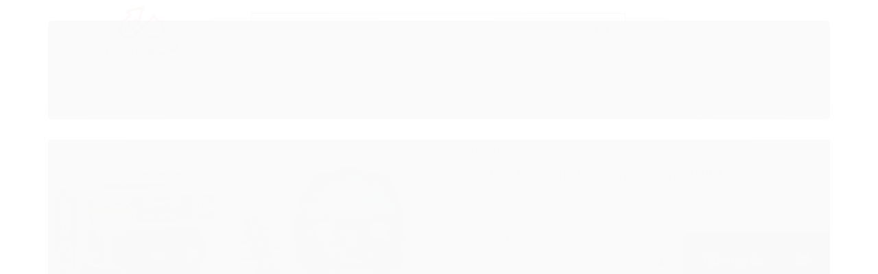

--- FILE ---
content_type: text/css
request_url: https://cdn.awsli.com.br/temasv2/959/__theme_custom.css?v=1584382437
body_size: 9060
content:
body,
p,
a,
span,
strong,
h1,
h2,
h3,
h4,
h5,
h6,
label,
input,
button {
    text-decoration: none!important;
}

/* cabecalho */

.conteudo-topo> .superior {
    position: absolute;
    left: -9999px;
}

.barra-inicial, #barraTopo {
    display: none!important;
}

#cabecalho .conteiner {
    padding: 0;
}

.conteudo-topo .inferior {
    padding: 19px 0;
}

/* Login / Suporte */

.atd-txt i,
.login-txt i,
.search-txt i {
    display: block;
    font-size: 30px;
    margin-bottom: 5px;
}
.atd-txt,
.login-txt,
.search-txt {
    text-transform: uppercase;
    color: #fff;
    display: block;
    text-align: center;
    font-size: 12px;
    cursor: pointer;
}

#cabecalho.logo-centro .search-top {
    width: 35%;
    float: left;
    position: relative;
}

.login-top,
.atd-top {
    position: relative;
    float: left;
    width: 9%;
    margin-left: 2%;
}

ul.drop-search:before {
    content: '';
    position: absolute;
    top: -25px;
    right: 0;
    width: 0;
    left: 0;
    padding-top: 14px;
    margin: auto;
    border-bottom: 11px solid #ffffff;
    border-left: 11px solid transparent;
    border-right: 11px solid transparent;
}

ul.drop-search {
    position: absolute;
    width: 300px;
    box-shadow: 0 15px 30px rgba(0,0,0,.25);
    right: -88px;
    top: 100px;
    opacity: 0;
    transition: all .2s;
    z-index: -1;
}

.search-top:hover ul.drop-search {
    opacity: 1;
    z-index: 1000;
    top: 71px;
}

ul.drop-login, ul.drop-atd, .login-top .dropdown-menu {
    position: absolute;
    left: 0;
    background: #fff;
    top: 71px;
    padding: 20px;
    text-align: center;
    margin: 0;
    transition: all .2s;
    box-shadow: 0 15px 30px rgba(0,0,0,.25);
    display: none;
}

.login-top:hover ul.drop-login, .atd-top:hover ul.drop-atd, .login-top:hover ul.dropdown-menu {
    display: block;
    border: 1px solid #d8d8d8;
}

.login-top ul.dropdown-menu {
    left: -61px;
    border-radius: 0;
    border: 0;
}

#cabecalho.logo-centro .login-top ul.dropdown-menu {
    left: -44px;
    border: 1px solid #d8d8d8;
}

ul.drop-login, ul.drop-atd {
    width: 300px;
    left: -130px;
}

.login-top .dropdown-menu a {
    font-size: 14px;
    line-height: 30px;
    text-transform: uppercase;
    font-weight: bold;
}

ul.drop-login:before, ul.drop-atd:before, .login-top .dropdown-menu:before {
    content: '';
    position: absolute;
    top: -25px;
    right: 0;
    width: 0;
    left: 0;
    padding-top: 14px;
    margin: auto;
    border-bottom: 11px solid #d8d8d8;
    border-left: 11px solid transparent;
    border-right: 11px solid transparent;
}

ul.drop-login, ul.drop-login a {
    transition: all .2s;
}

ul.drop-login a {
    font-size: 14px;
    text-transform: uppercase;
    color: #222;
    font-weight: 600;
    line-height: 40px;
    display: block;
}

ul.drop-login li:last-child a {
    color: #fff;
    line-height: 50px;
    font-weight: normal;
}

.drop-atd li>a {
    color: #222;
    font-size: 12px;
}

.drop-atd li.hidden-phone {
    font-size: 12px;
}

.drop-atd li {
    font-size: 16px;
    text-transform: uppercase;
    font-weight: bold;
    line-height: 30px;
    color: #222;
}
.drop-atd li:nth-child(2)>span:before {
    content: "Telefone";
    display: block;
    font-size: 12px;
    color: #909090;
    line-height: 12px;
    padding-top: 10px;
}

.drop-atd li.tel-whatsapp>span:before {
    content: "Whatsapp";
    display: block;
    font-size: 12px;
    color: #909090;
    line-height: 12px;
    padding-top: 10px;
}

.drop-atd li.acompanhe-pedido a {
    height: 50px;
    line-height: 50px;
    color: #fff;
    font-weight: normal;
    margin-top: 20px;
    font-size: 14px;
}

.drop-atd li.acompanhe-pedido i {
    margin-right: 10px;
}

/* Carrinho */

.carrinho>a i {
    background: none;
}

.carrinho {
    text-align: center;
    position: relative;
}

.carrinho>a span {
    text-transform: uppercase;
    color: #fff;
    display: block;
    font-size: 12px;
    cursor: pointer;
    padding: 0;
    width: 100%;
    line-height: 14px;
}

.carrinho>a i:before {
    margin-bottom: 5px;
}

.carrinho>a strong {
    background: #fff;
    color: #000;
    width: 20px;
    height: 15px;
    font-size: 12px;
    text-align: center;
    line-height: 15px;
    font-weight: bold;
    border-radius: 20px;
    left: 35px;
    position: absolute;
    top: -3px;
    border: 3px solid #000;
}

.carrinho {
    background: none;
    border: 0;
}

.conteudo-topo .inferior .span4.hidden-phone {
    width: 9%;
    text-align: center;
}

.carrinho>a i {
    background: none;
    width: auto;
    height: auto;
    line-height: 30px;
    font-size: 30px;
    width: 100%;
}

.carrinho.vazio>a span {
    float: none;
    display: block;
    margin-left: 55px;
    line-height: 14px;
    padding: 0;
    font-size: 12px;
    margin: 0;
    font-weight: normal;
}

/* carrinho interno */

#cabecalho .carrinho-interno {
    box-shadow: 0 15px 30px rgba(0, 0, 0,.3);
    border: 0;
    top: 71px;
}

.carrinho-interno>div .botao {
    float: none;
    display: block;
    text-align: center;
    background-image: none;
    font-size: 15px;
    font-weight: 600;
    border: 0;
    border-radius: 0;
    margin: 0;
    padding: 0;
    width: 100%;
    height: 50px;
    line-height: 50px;
    text-transform: uppercase;
    font-weight: normal;
    text-shadow: none;
}

.carrinho-interno .preco-produto .preco-promocional {
    font-weight: 600;
}

.carrinho-interno>div>span.carrinho-info {
    display: block;
    float: none;
    text-align: center;
    background: #e8e8e8;
    padding: 10px 0;
    text-transform: uppercase;
}

.carrinho-interno li {
    border: 0;
}

.carrinho-interno>div>span.carrinho-info i {
    font-style: normal;
}

.carrinho-interno .nome-produto {
    text-align: left;
}

.carrinho-interno>div>span>span {
    font-size: 13px;
}

.carrinho-interno .preco-produto {
    margin: 30px 0 0;
}

#cabecalho .carrinho-interno:before {
    content: '';
    position: absolute;
    top: -25px;
    right: 0;
    width: 0;
    left: 0;
    padding-top: 14px;
    margin: 0 30px 0 auto;
    border-bottom: 11px solid #d8d8d8;
    border-left: 11px solid transparent;
    border-right: 11px solid transparent;
}

/* Busca */

.conteudo-topo .inferior .span8.busca-mobile {
    width: 66%;
    margin-left: 0%;
}

.busca {
    background: none;
    border: 0;
    padding: 0;
}

.busca input {
    border: 0;
    border-radius: 0;
    height: 52px;
    padding: 0 0 0 20px;
    font-size: 12px;
    font-weight: normal;
    box-shadow: none;
    border: 1px solid #000;
}

.busca .botao-busca {
    background: none;
    border: 0;
    border-radius: 0;
    top: 0;
    right: 10px;
    color: #000;
    font-size: 26px;
    line-height: 52px;
    padding: 0 20px;
    height: auto;
}

.busca .botao-busca:hover {
    color: #000;
}

/* logo */

.logo a {
    height: 90px;
}

/* Cabeçalho Centralizado */

#cabecalho.logo-centro .login-top, #cabecalho.logo-centro .atd-top, #cabecalho.logo-centro .carrinho {
    position: relative;
    float: left;
    width: 30%;
    margin-left: 3.3%;
}

#cabecalho.logo-centro .carrinho>a i {
    float: none;
}

#cabecalho.logo-centro .carrinho>a strong {
    left: 50px;
}

#cabecalho.logo-centro ul.drop-login, #cabecalho.logo-centro ul.drop-atd {
    left: -115px;
    border: 1px solid #d8d8d8;
}

#cabecalho.logo-centro .carrinho-interno:before {
    margin: 0 40px 0 auto;
}

/* menu superior */

.menu.superior {
    margin: 0;
    background: none;
}

#menuCat {
    border-bottom: 1px solid #d8d8d8;
    background: #222;
}

#menuCat .conteiner {
    padding: 0;
}

.menu.superior .nivel-um>li .titulo {
    text-transform: uppercase;
    font-size: 14px;
    line-height: 59px;
    margin: 0;
    font-weight: bold;
    color: #fff;
}

.menu.superior > .nivel-um {
    text-align: center;
}

.menu.superior .nivel-dois {
    top: 59px;
    -webkit-column-count: 3;
    -moz-column-count: 3;
    column-count: 3;
    box-shadow: 0 24px 40px -20px rgba(0,0,0,.3);
    border: 1px solid #d8d8d8;
}

.menu.superior .nivel-dois li a {
    color: #000;
    font-weight: bold;
    font-size: 12px;
    text-transform: uppercase;
}

.menu.superior .nivel-dois li {
    text-align: left;
    border: 0;
}

.menu.superior .nivel-um>li {
    margin: 0;
    border: 0;
    background: none;
    float: none;
    display: inline-block;
    padding: 0 8px;
}

.menu.superior li.com-filho>a i {
    margin: 0;
    background: none;
    color: #fff;
    padding: 0;
    width: 10px;
    line-height: 13px;
}

/* Banners */

.banner.tarja {
    text-align: center;
    margin: 20px 0;
}

.secao-banners {
    margin-top: 30px;
}

.lateral-fulbanner {
    max-height: 100%;
}

.secao-banners .conteiner {
    padding: 0;
}

.flexslider {
    border: 0;
    border-radius: 0;
}

.row-fluid.banner.cheio .span3 {
    width: 27%;
    margin: 0 0 0 3%;
}

.row-fluid.banner.cheio .span9 {
    width: 70%;
}

.mini-banner .modulo.span6 {
    width: 31.623931623931625%;
}

.mini-banner {
    max-width: 1140px;
    margin: 30px auto;
}

#tarjaTexto .span6 span i {
    font-size: 18px;
    margin-right: 5px;
}

#tarjaTexto .span6 span {
    font-size: 14px;
    line-height: 30px;
}

#tarjaTexto .span6 span.text-tarja {
    color: #222;
}

#tarjaTexto .span6 {
    padding: 10px 0;
}

#tarjaTexto .row-fluid {
    max-width: 1140px;
    margin: 0 auto;
}

#tarjaTexto {
    text-align: center;
    border: 1px solid #d8d8d8;
    margin-top: 30px;
}

#tarjaTexto .span6:first-child {
    border-right: 1px solid #d8d8d8;
}

#tarjaTexto .span6 {
    padding: 10px 0;
    margin: 0;
    width: 50%;
}

/* Listagem por Categoria */

.buy-cat .nav-item.active .nav-link {
    background: #222;
    border: 1px solid #222;
    border-bottom: 0;
}

.buy-cat .nav-item .nav-link {
    padding: 20px;
    border: 1px solid #d8d8d8;
    border-radius: 0;
    margin: 0;
    border-bottom: 0;
}

.buy-cat .nav-tabs {
    margin: 0;
    border: 0;
}

.buy-cat .nav-item {
    width: 25%;
    margin: 0;
}

.buy-cat .nav-link>strong {
    text-transform: uppercase;
    font-size: 16px;
    display: block;
    line-height: 16px;
}

.buy-cat .nav-item .nav-link>span, .buy-cat .nav-item .nav-link>strong {
    color: #222;
}

.buy-cat .nav-item.active .nav-link>span, .buy-cat .nav-item.active .nav-link>strong {
    color: #fff;
}

.buy-cat .nav-link>span {
    display: block;
    font-size: 13px;
    text-transform: uppercase;
    line-height: 13px;
}

.buy-cat .tab-pane.active {
    background: #222;
}

.buy-cat .tab-content .tab-pane .conteiner {
    padding: 40px;
}

.buy-cat .listagem .listagem-linha {
    padding: 0;
}

/* Listagem */

.pagina-inicial #corpo {
    margin-top: 20px;
}

.listagem .span3 .imagem-produto, .listagem .produtos-carrossel[data-produtos-linha="4"] .imagem-produto {
    height: 300px;
}

.bandeiras-produto .bandeira-promocao {
    font-size: 16px;
    border: 0;
    box-shadow: none;
    border-radius: 10px;
    line-height: 16px;
}

.bandeiras-produto .bandeira-promocao:before {
    content: "-";
}

.bandeiras-produto .bandeira-promocao:after {
    content: "%";
    font-size: 10px;
    position: relative;
}

.bandeiras-produto .adicionado-carrinho {
    border: 0;
    border-radius: 20px;
    box-shadow: none;
}

.listagem-item .acoes-produto .botao {
    background-image: none;
    text-transform: uppercase;
    text-shadow: none;
    border-radius: 0;
    border: 0;
    padding: 15px 30px;
}
.listagem-item .acoes-produto {
    border: 0;
    background: none;
    padding: 0;
}

.listagem .listagem-item {
    background: #fff;
    margin: 0;
    padding: 0px 20px 20px;
}

.listagem .listagem-linha li {
    border: 0;
}

.listagem .listagem-linha>ul {
    margin-left: 0;
}

.listagem .span3 .listagem-item .nome-produto, .listagem .produtos-carrossel[data-produtos-linha="4"] .listagem-item .nome-produto {
    max-height: 35px;
    min-height: 35px;
    overflow: hidden;
    font-size: 14px;
    text-transform: uppercase;
}

.listagem .preco-produto s.preco-venda {
    display: block;
    color: #999;
    font-size: 14px;
    line-height: 17px;
    margin: 0;
}

.listagem .preco-a-partir span {
    display: block;
    line-height: 17px;
    text-transform: uppercase;
    font-size: 13px;
    color: #999;
}

.listagem .preco-produto strong.titulo {
    font-size: 20px;
    font-weight: bold;
}

.listagem .preco-parcela, .listagem .preco-parcela strong, .listagem.aproveite-tambem .preco-parcela {
    color: #000;
    font-weight: normal;
    font-size: 14px;
}

.listagem .titulo-categoria strong{
    background: #fff;
    position: relative;
    top: -23px;
    padding: 0 30px;
    color: #222;
    text-transform: uppercase;
}

.listagem .titulo-categoria {
    text-align: center;
    display: block;
    margin-top: 50px!important;
    border-top: 1px solid;
}

.listagem .titulo-categoria:hover {
    background: none;
    padding-left: 0px;
}

/* Newsletter Vitrine */

.banner .newsletter {
    padding: 20px;
    box-sizing: border-box;
    background: #fff;
    border: 1px solid #d8d8d8;
}

.banner.vitrine {
    margin-top: 20px;
}

.banner .newsletter .titulo {
    font-weight: bold;
    font-size: 20px;
    text-transform: uppercase;
}

.banner .newsletter .titulo i {
    color: #000;
}

.banner .newsletter .texto-newsletter {
    text-transform: uppercase;
    color: #000;
}

.banner .newsletter input[type="text"] {
    padding: 0 0 0 20px;
    height: 48px;
    border: 1px solid #d8d8d8;
    border-radius: 0;
}

.banner .newsletter .botao {
    padding: 0;
    height: 50px;
    width: 50px;
    border: 0;
    background-image: none;
    border-radius: 0;
    font-size: 20px;
}

.banner .newsletter .newsletter-confirmacao i {
    display: block;
    float: none;
}

.banner .newsletter .newsletter-confirmacao span {
    text-transform: uppercase;
    text-align: center;
    margin: 0;
    color: #fff;
}

/* Instagram */

#instagram, #instagram ul {
    margin: 0;
}

#name-instagram .append-user>a {
    text-transform: uppercase;
    text-align: center;
    display: block;
    margin-bottom: 30px;
    font-size: 18px;
    font-weight: bold;
}

#name-instagram .append-user>span {
    display: block;
    text-align: center;
    font-size: 40px;
    text-transform: uppercase;
    font-weight: bold;
    color: #222;
    margin-top: 40px;
}

#instagram {
    margin-bottom: 40px;
}

/* Barra Newsletter */

#barraNewsletter .componente .titulo {
    display: block;
    text-transform: uppercase;
    font-size: 40px;
    font-weight: bold;
    color: #222;
    text-align: center;
    margin: 0;
    line-height: 40px;
    position: relative;
}

#barraNewsletter .componente .titulo i {
    display: none;
    float: none;
    font-size: 70px;
    position: absolute;
    left: 0;
    right: 0;
    opacity: .1;
    top: -25px;
}

#barraNewsletter.posicao-rodape {
    box-shadow: none;
    border-top: 1px solid #d8d8d8;
}

.pagina-inicial #barraNewsletter.posicao-rodape {
    border-top: 0;
    border-bottom: 1px solid #d8d8d8;
}

#barraNewsletter .componente .texto-newsletter {
    display: block;
    text-transform: uppercase;
    font-size: 12px;
    font-weight: bold;
    line-height: 15px;
}

#barraNewsletter .componente div.newsletter-cadastro {
    display: block;
    float: none;
    text-align: center;
    margin: 25px 0 30px;
}

#barraNewsletter .componente input[type="text"] {
    width: 40%;
    margin: 0;
    border: 1px solid #d8d8d8;
    border-radius: 0;
    box-shadow: none;
    padding: 0 0 0 20px;
    height: 50px;
}

#barraNewsletter .componente .newsletter-assinar:before {
    content: "ASSINAR NEWSLETTER";
    display: inline-block;
    font-size: 12px;
    font-weight: 600;
    font-family: helvetica;
}

#barraNewsletter .componente .newsletter-assinar:after {
    content: "\f105";
    display: inline-block;
    font-family: "Fontawesome";
    font-size: 15px;
    margin-left: 30px;
}

#barraNewsletter .componente .botao {
    border: 0;
    background-image: none;
    border-radius: 0;
    padding: 0 20px;
    height: 52px;
}

.pagina-inicial #barraNewsletter.posicao-rodape .componente .interno {
    padding: 20px 0 20px;
}

#barraNewsletter.posicao-rodape .componente .interno {
    padding: 40px 0 20px;
}

/* Marcas */

#marcas {
    margin-bottom: 40px;
}

#marcas .titulo-categoria strong {
    background: #fff;
    position: relative;
    top: -23px;
    padding: 0 30px;
    color: #222;
    text-transform: uppercase;
    font-size: 16px;
}

#marcas .titulo-categoria {
    text-align: center;
    display: block;
    margin-top: 50px;
    padding: 10px 0;
    border-top: 1px solid;
}

/* Voltar ao topo */

.back-top {
    width: 106px;
    border: 1px solid;
    position: fixed;
    right: 20px;
    bottom: 200px;
    text-align: center;
    height: 50px;
    background: #fff;
    transition: all .2s;
    opacity: 0;
    z-index: -1;
}

.back-top span {
    float: right;
    padding: 12px 15px 0 0;
    text-align: left;
    text-transform: uppercase;
    color: #222;
    font-weight: 600;
    font-size: 12px;
}

.back-top.show {
    opacity: 1;
    z-index: 10000;
}

.back-top i {
    float: left;
    padding: 0 0 0 16px;
    line-height: 49px;
    font-size: 16px;
}

/* Sobre Loja */

#sobreLoja {
    background: #000;
    padding: 40px 0;
}

#sobreLoja p {
    font-size: 13px;
    color: #fff;
    margin: 0;
    display: table-cell;
    vertical-align: middle;
}

.caixa-facebook {
    max-height: 130px;
    overflow: hidden;
}

.sobreLogo .logo a {
    height: 130px;
}

.sobreLoja.span6 {
    display: table;
    min-height: 130px;
}

.sobreFb {
    text-align: right;
}

/* Rodapé */

#rodape .redes-sociais, #rodape .sobre-loja-rodape, #rodape .links-rodape-categorias, .links-rodape-paginas> .titulo {
    display: none!important;
}

#rodape .institucional>.conteiner>.row-fluid>.span9 {
    width: 100%;
}

.links-rodape-paginas>ul>li:hover a {
    color: #999;
}

.links-rodape ul li {
    list-style: none;
}

.links-rodape-paginas>ul>li a {
    color: #222;
    font-size: 14px;
    text-transform: uppercase;
    line-height: 40px;
    font-weight: 600;
}

#rodape .institucional {
    background: #fff;
    text-align: center;
    min-height: auto;
    padding: 0;
}

.span4.links-rodape-paginas {
    width: 100%;
    margin: 0;
}

.links-rodape-paginas>ul>li {
    display: inline-block;
    padding: 0 10px;
    text-transform: uppercase;
}

#rodape .institucional>.conteiner>.row-fluid>.span3 {
    display: none;
}

#rodape .pagamento-selos {
    background: #f1f1f1;
    padding: 20px 0;
}

#rodape .titulo {
    text-transform: uppercase;
    border: 0;
    margin: 0;
}

#rodape .institucional>.conteiner {
    padding: 25px 10px;
}

#rodape .pagamento-selos .row-fluid>.span4 li {
    float: none;
    display: inline-block;
}

#rodape .pagamento-selos .row-fluid>.span4 {
    width: 48%;
    text-align: center;
}

#rodape .gateways-rodape {
    background: none;
    border: 0;
}

/* Assinatura */

.assinatura-rodape .design-monteiro {
    display: inline-block;
    line-height: 24px;
}

.assinatura-rodape .design-monteiro::before {
    content: "Desenvolvimento";
    display: block;
    color: #999;
}

.assinatura-rodape a:last-child::before {
    content: "Plataforma";
    display: block;
    margin-left: 19px;
    color: #999;
}

.assinatura-rodape {
    float: right;
    width: 25%;
}

.assinatura.span12 {
    float: left;
    width: 70%;
    padding: 14px 0;
    line-height: 30px;
}

.assinatura .lista-redes {
    float: left;
    margin-right: 20px;
}

.lista-redes li {
    border: 1px solid #d8d8d8;
    margin-right: 5px;
}

.lista-redes i {
    background: none!important;
    color: #000;
}

/* Página Produto */

.info-principal-produto .breadcrumbs {
    text-align: left;
}

.abas-custom .tab-content {
    box-shadow: none;
    border: 1px solid #d8d8d8;
}

.produto .acoes-flutuante {
    display: none!important;
}

div#blank-product-position1+.abas-custom:before {
    content: "Descrição";
    font-size: 16px;
    padding: 0 30px;
    box-sizing: border-box;
    width: 240px;
    text-align: center;
    display: block;
    line-height: 50px;
    margin: 0;
    background: #f1f1f1;
    border: 1px solid #d8d8d8;
    border-bottom: 0;
    font-weight: bold;
    color: #000;
}

.produto .nome-produto {
    font-size: 24px;
    color: #222222;
    letter-spacing: 0;
}

.produto .codigo-produto {
    border: 0;
}

.produto .codigo-produto>span:first-child> span:before {
    content: "Cód. ";
}

.produto .codigo-produto>span:first-child> b {
    font-size: 0;
}

.produto .codigo-produto>span+span a {
    font-weight: bold;
}

.produto .codigo-produto>span {
    margin: 0 0 0 30px;
    font-size: 14px;
    color: #999;
}
.produto .codigo-produto>span+span {
    float: left;
    margin: 0;
    color: #999;
}

.info-principal-produto .breadcrumbs ul li .fa {
    display: none;
}

.info-principal-produto .breadcrumbs ul li:after {
    content: "\f0da";
    margin: 0 5px 0 2px;
    font-family: "fontawesome";
    color: #000;
}

.info-principal-produto .breadcrumbs ul li * {
    font-size: 14px;
    color: #000;
}

.atributo-comum>span {
    font-size: 14px;
}

.atributos ul li.active a span:after {
    content: "\f00c";
    font-family: "Fontawesome";
}

.atributos ul li a, .atributos ul li a:hover, .atributos ul li.active a {
    border: 1px solid #d8d8d8!important;
    box-shadow: none;
}

.atributo-comum a span {
    padding: 5px 20px;
    color: #999;
}

.produto .acoes-produto .comprar .qtde-adicionar-carrinho {
    float: left;
    width: 60px!important;
    position: relative;
}

.produto .acoes-produto .comprar .qtde-adicionar-carrinho .qtde-carrinho-title {
    left: 0;
    text-align: center;
    right: 0;
    text-transform: uppercase;
    font-weight: bold;
}

.produto .acoes-produto .comprar .qtde-adicionar-carrinho .qtde-carrinho {
    width: 60px;
    border-radius: 0;
    height: 80px;
    font-size: 25px;
    text-align: right;
    padding: 0 7px;
    box-sizing: border-box;
    font-weight: bold;
}

.produto .principal .acoes-produto .botao-comprar i {
    float: right;
    line-height: 80px;
    margin-left: 40px;
    margin-right: 0;
}

.produto .principal .acoes-produto .botao-comprar {
    padding: 0 30px;
    border-radius: 0;
    border: 0;
    height: 80px;
    line-height: 80px;
    background-image: none;
    font-weight: bold;
    text-shadow: none;
}

.produto .acoes-produto .preco-produto .titulo {
    font-size: 30px;
    display: block;
}

.produto .acoes-produto .preco-parcela, .produto .acoes-produto .preco-parcela strong, .produto .acoes-produto .desconto-a-vista, .produto .acoes-produto .desconto-a-vista strong {
    font-weight: normal;
    font-size: 15px;
    color: #222;
}

.produto .acoes-produto .preco-produto .preco-venda {
    font-size: 15px;
    font-weight: normal;
    color: #999;
}

#btn-forma-pagamento:before {
    content: "\f09d";
    font-family: "Fontawesome";
    margin-right: 10px;
}

#btn-forma-pagamento {
    margin: 0;
    display: inline-block;
    float: none;
    background: #f1f1f1;
    border: 1px solid #d8d8d8;
    height: 50px;
    line-height: 50px;
    text-align: center;
    font-weight: bold;
    font-size: 15px;
    color: #000;
    padding: 0 20px;
    width: 48%;
    cursor: pointer;
}

.produto .principal .lista-favoritos {
    margin: 0;
    display: inline-block;
    float: none;
    width: 48%;
    height: 50px;
    padding: 0 20px;
    box-sizing: border-box;
    margin-left: 4%;
    top: 0;
    line-height: 50px;
    border: 1px solid #d8d8d8;
    background: #f1f1f1;
    color: #000;
    font-weight: bold;
    font-size: 15px;
    text-align: center;
    cursor: pointer;
}

.cep label {
    float: none;
    font-size: 15px;
    color: #000;
}

.cep .input-append.input-prepend input {
    border-radius: 0;
    height: 50px;
    padding: 0 0 0 20px;
    width: 70%;
    box-shadow: none;
}

.cep .input-prepend.input-append .btn:last-child {
    border-radius: 0;
    border: 0;
    height: 52px;
    background: #000;
    color: #fff;
    text-shadow: none;
    font-weight: bold;
    padding: 0 25px;
}

.produto .principal .lista-favoritos i:before {
    content: "\f004";
}

.produto .principal .lista-favoritos i {
    color: #000;
    margin-right: 10px;
}

.produto .principal .cep {
    display: block;
    float: none;
    margin-top: 30px;
}

.produto {
    padding-top: 50px;
}

#carouselImagem .elastislide-carousel ul li.active a {
    opacity: 1;
}

#carouselImagem .elastislide-carousel ul li a {
    opacity: .5;
}
#carouselImagem .elastislide-carousel ul li.active a, #carouselImagem .elastislide-carousel ul li a {
    border: 0;
    box-shadow: none;
}

.produto-video p {
    display: none;
}

.produto-video>div {
    width: 0;
}

.produto-video {
    margin: 0;
    border: 0;
    text-align: center;
}

.produto-video i {
    display: inline-block;
    font-size: 17px;
    margin-right: 10px;
}

.produto-video span {
    font-size: 15px;
    display: inline-block;
    font-weight: bold;
}

.produto-video span:after {
    content: " do produto";
}

.produto-compartilhar {
    display: none;
}

/* Página Categoria */

.breadcrumbs {
    text-align: center;
    border: 0;
    margin: 0;
    margin-top: 20px;
}

.breadcrumbs h1 {
    font-size: 24px;
    margin: 10px 0 0 0;
    line-height: 24px;
    display: block;
}

.breadcrumbs ul li {
    float: none;
    border: 0;
    display: inline-block;
}

.breadcrumbs ul li * {
    font-size: 14px;
    font-weight: bold;
    color: #000;
}

.breadcrumbs ul li:first-child i, .breadcrumbs ul li:last-child::after {
    display: none;
}

.breadcrumbs ul li:after {
    content: "\f0da";
    font-family: "Fontawesome";
}

.ordenar-listagem label {
    border-radius: 0;
    height: 40px;
    padding: 0 0 0 20px;
    box-sizing: border-box;
    font-weight: bold;
    line-height: 40px;
    font-size: 14px;
    width: 180px;
}

.menu.lateral .nivel-um>li i {
    background: none;
    color: #222;
    margin: 0;
    line-height: 50px;
}

.menu.lateral .nivel-um>li {
    border: 0;
}
.menu.lateral .nivel-um>li>a {
    box-shadow: none;
    background: #f1f1f1;
    line-height: 30px;
    padding: 0 20px;
    box-sizing: border-box;
    text-transform: uppercase;
}

.ordenar-listagem.topo, .ordenar-listagem.rodape {
    border: 0;
}

.menu.lateral.outras .nivel-um>li>a {
    margin-bottom: 10px;
}

#botaoOrdenar {
    background: #222;
    border-radius: 0;
    box-shadow: none;
    color: #fff;
    text-shadow: none;
    height: 40px;
    padding: 0 20px;
    font-size: 18px;
}

.menu.lateral .nivel-dois li a {
    font-weight: bold;
    line-height: 30px;
}

.menu.lateral .nivel-dois li {
    border: 0;
}

.menu.lateral .nivel-dois {
    box-shadow: none;
}

.filtro {
    box-shadow: none;
    outline: 0;
    border: 1px solid #d8d8d8;
}

.coluna .newsletter.componente {
    border: 0;
}

.coluna .newsletter.componente .interno {
    background: #222;
}

.coluna .newsletter.componente .titulo {
    color: #fff;
    text-transform: uppercase;
    font-weight: normal;
    font-size: 15px;
}

.coluna .newsletter.componente .texto-newsletter.newsletter-cadastro {
    color: #fff;
    font-size: 14px;
}

.coluna .newsletter .botao {
    background-image: none;
    border: 0;
    padding: 0 20px;
    height: 50px;
    border-radius: 0;
    font-size: 18px;
}

.coluna .newsletter input[type="text"] {
    border: 0;
    height: 50px;
    padding: 0 0 0 20px;
    border-radius: 0;
}

/* Modal Newsletter */

.modal-modalNewsletter, .modal-modalNewsletter .fancybox-skin, .modal-modalNewsletter .fancybox-inner {
    width: 500px!important;
    height: 400px!important;
    padding: 0!important;
    border-radius: 0;
    text-align: center;
}

#modalNewsletter .componente .interno {
    padding: 50px;
    box-sizing: border-box;
    height: 400px;
}

#modalNewsletter .componente .titulo {
    font-size: 40px;
    text-transform: uppercase;
    margin: 0;
    font-weight: bold;
    color: #000;
}

#modalNewsletter .componente .titulo i {
    float: none;
    display: block;
    font-size: 60px;
    color: #999;
}

#modalNewsletter .componente .texto-newsletter {
    font-size: 15px;
    text-transform: uppercase;
}

#modalNewsletter .newsletter-cadastro input {
    display: block;
    margin: 0 auto;
    text-align: center;
    width: 100%;
    box-sizing: border-box;
    height: 50px;
    border-radius: 0;
    border: 1px solid #d8d8d8;
    box-shadow: none;
}

#modalNewsletter .newsletter .botao {
    padding: 0 20px;
    height: 50px;
    border: 0;
    background-image: none;
    line-height: 30px;
    display: block;
    float: none;
    position: relative;
    margin: 20px auto 0;
}

#modalNewsletter .newsletter .botao:before {
    content: "Assinar Newsletter";
    font-family: "Arial";
    text-transform: uppercase;
    font-size: 12px;
    font-weight: bold;
}

#modalNewsletter .newsletter .botao:after {
    content: "\f105";
    font-size: 15px;
    margin-left: 20px;
}

.modal-modalNewsletter a.fancybox-item.fancybox-close {
    background: none;
    top: 10px;
    right: 10px;
}

.modal-modalNewsletter a.fancybox-item.fancybox-close:before {
    content: "\f00d";
    font-family: "Fontawesome";
    color: #999;
    font-size: 30px;
}

/* Modal Fale Conosco */

#modalContato {
    border-radius: 0;
}

#modalContato th, #modalContato tr, #modalContato td {
    border: 0;
}

#modalContato .modal-header .titulo {
    display: block;
    color: #000;
    font-size: 24px;
    line-height: 40px;
}

#modalContato .modal-header {
    border: 0;
    font-size: 14px;
    font-weight: normal;
    padding: 30px 50px 10px;
}

#modalContato .modal-body {
    border: 0;
}

#modalContato .modal-header .close {
    top: 10px;
    position: relative;
    font-size: 30px;
    color: #999;
    opacity: 1;
}

#modalContato .modal-body {
    padding: 20px 50px 40px;
}

#modalContato .form-horizontal .controls input {
    width: 95%;
    padding: 0 0 0 10px;
    height: 40px;
    line-height: 40px;
    box-sizing: border-box;
    border-radius: 0;
}

#modalContato .form-horizontal .control-label {
    line-height: 40px;
    margin: 0;
    padding: 0;
    text-align: left;
    width: 70px;
}

#modalContato .form-horizontal .controls {
    margin-left: 0;
    display: block;
}

#modalContato .form-horizontal .control-label {
    line-height: 25px;
    margin: 0;
    padding: 0;
    text-align: left;
    width: 100%;
    float: none;
    font-size: 14px;
    font-weight: normal;
    color: #000;
}

#modalContato textarea {
    width: 91%;
    border-radius: 0;
}

#modalContato .g-recaptcha {
    margin-left: 0;
}

#modalContato .control-group .botao.principal.pull-right+.botao {
    background: #999;
    color: #fff;
    font-size: 15px;
    border: 0;
    border-radius: 0;
    height: 40px;
    padding: 0 20px;
    line-height: 40px;
    float: none;
}

#modalContato .control-group .botao.principal.pull-right:after {
    content: "\f003";
    font-family: "Fontawesome";
    margin-left: 20px;
    font-weight: normal;
}

#modalContato .control-group .botao.principal.pull-right {
    background-image: none;
    border: 0;
    height: 40px;
    padding: 0 20px;
    text-shadow: none;
    font-size: 15px;
    float: none;
    margin: 0 10px 0 0;
}

/* Página Login */

.pagina-login .cadastro .caixa-sombreada {
    padding: 40px 70px;
    box-shadow: none;
    border: 1px solid #d8d8d8;
}

.cadastro-logar .form-horizontal .controls input {
    width: 100%;
    padding: 0;
    border-radius: 0;
    height: 40px;
    box-shadow: none;
}

.cadastro-logar .form-horizontal .control-label {
    display: none;
}

.cadastro-logar .form-horizontal .controls {
    margin-left: 0;
    box-sizing: border-box;
}

.cadastro-logar .form-horizontal .controls input, .cadastro-logar input#id_email {
    width: 100%;
    padding: 0 0 0 20px;
    border-radius: 0;
    height: 40px;
    box-shadow: none;
    box-sizing: border-box;
}

.cadastro legend i {
    display: none;
}

.cadastro legend {
    border: 0;
    padding: 0;
}

.pagina-login .cadastro label {
    display: none;
}

.cadastro-logar button.botao:after {
    content: "\f105";
    float: none;
    font-family: "Fontawesome";
    line-height: 30px;
    position: absolute;
    right: 20px;
    top: 5px;
}

.cadastro-logar button.botao {
    display: block;
    width: 100%;
    padding: 0 20px;
    height: 40px;
    margin: 10px 0 0;
    border-radius: 0;
    border: 0;
    background-image: none;
    text-align: left;
    box-sizing: border-box;
    position: relative;
    text-shadow: none;
}

.cabecalho-interno .titulo small {
    display: block;
    font-size: 15px;
}

.cabecalho-interno {
    text-align: center;
    margin-bottom: 30px;
}

.pagina-login .recuperar-senha {
    margin-left: 0;
    color: #999;
    font-size: 15px;
    margin-top: 30px;
    display: block;
}

/* página carrinho */

.pagina-carrinho #sobreLoja {
    display: none;
}

.pagina-carrinho th, .pagina-carrinho tr, .pagina-carrinho td {
    border: 0;
    background: #fff;
}

.pagina-carrinho .tabela-carrinho.table-body {
    border-bottom: 2px solid #e8e8e8;
    border-top: 2px solid #e8e8e8;
}

.pagina-carrinho .quantidade input {
    border: 0;
    box-shadow: none;
}

.pagina-carrinho .quantidade {
    border: 2px solid #e8e8e8;
    padding: 4px 10px;
}

.pagina-carrinho .tabela-carrinho thead h6 {
    font-size: 13px;
}

.pagina-carrinho .acao-editar .botao:not(.grande) {
    background-image: none;
    background: #e8e8e8;
    border: 0;
    border-radius: 0;
    padding: 0 60px;
    height: 50px;
    line-height: 50px;
    font-weight: 600;
    color: #777;
    font-size: 16px;
}

.pagina-carrinho .acao-editar .botao.grande {
    background-image: none;
    border: 0;
    border-radius: 0;
    padding: 0 70px;
    height: 50px;
    line-height: 50px;
    font-size: 16px;
    font-weight: 600;
    text-shadow: none;
}

.finalizar-compra .caixa-sombreada {
    padding: 0;
    box-shadow: none;
    border: 2px solid #e8e8e8;
    padding: 20px;
    margin-bottom: 20px;
}

.pagina-carrinho input#calcularFrete {
    border: 2px solid #e8e8e8;
    border-radius: 0;
    padding: 0;
    height: 46px;
    box-shadow: none;
    border-right: 0;
}

.pagina-carrinho #formCalcularFrete button.btn i {
    display: none;
}

.pagina-carrinho #formCalcularFrete button.btn {
    background-image: none;
    border: 0;
    border-radius: 0;
    padding: 0 20px;
    font-weight: 600;
    height: 50px;
    font-size: 16px;
    background: #e8e8e8;
    box-shadow: none;
}

.pagina-carrinho .tabela-carrinho tbody tr, .pagina-carrinho .tabela-carrinho tr.bg-dark {
    border-top: 1px solid #e8e8e8;
}

.pagina-carrinho #formCalcularFrete .control-label b {
    font-size: 16px;
    font-weight: normal;
    line-height: 40px;
    padding: 0;
}

.caixa-sombreada {
    box-shadow: none;
    border: 2px solid #e8e8e8;
}

.pagina-pagina h1.titulo {
    text-align: center;
}

/* carinho checkout */

.carrinho-checkout .caixa-info {
    border: 0;
    box-shadow: none;
    border-radius: 0;
}

.carrinho-checkout .formas .accordion-group {
    border: 0;
    border-radius: 0;
}

.carrinho-checkout div#menu-categoria {
    display: none;
}

.carrinho-checkout .span9.hidden-phone.hidden-tablet {
    float: right;
}

.carrinho-checkout .atendimento {
    margin: 4px 0 0;
    border: 0;
}

.carrinho-checkout .atendimento .icone-box {
border: 0;
}

.carrinho-checkout .atendimento a, .carrinho-checkout .atendimento strong, .carrinho-checkout .atendimento span, .carrinho-checkout .atendimento i {
    color: #fff;
}

.carrinho-checkout .conteiner-principal #corpo .conteiner {
    box-shadow: none;
}

.carrinho-checkout .identificacao .control-group .submit-email.botao.principal {
    background-image: none;
    border: 0;
    padding: 0 10px;
    height: 50px;
    border-radius: 0;
    line-height: 50px;
    font-weight: 600;
    text-shadow: none;
}

.carrinho-checkout .identificacao .control-group input {
    box-shadow: none;
    border: 2px solid #e8e8e8;
    border-radius: 0;
    height: 46px;
    padding: 0 0 0 20px;
}

.carrinho-checkout input {
    border-radius: 0;
    box-shadow: none;
    border: 2px solid #e8e8e8;
    padding: 0 10px;
    height: 36px;
    line-height: 40px;
}

.carrinho-checkout .campos-pedido legend i {
    display: none;
}

.carrinho-checkout .campos-pedido legend {
    font-weight: 600;
    font-size: 16px;
}

.carrinho-checkout #sobreLoja {
    display: none;
}

.carrinho-checkout .atendimento {
    padding: 15px 20px;
    margin: 0;
}

.carrinho-checkout #exibirFormasPagamento .btn {
    background-image: none;
    background: #e8e8e8;
    box-shadow: none;
    border: 0;
    border-radius: 0;
    font-size: 13px;
    text-shadow: none;
    font-weight: 600;
}

.pagina-cadastro .cadastro legend {
    font-size: 16px;
    font-weight: 600;
}

.pagina-cadastro .cadastro legend i {
    display: none;
}

.pagina-cadastro .dados-pessoais input {
    border-radius: 0;
    padding: 0 0 0 10px;
    height: 36px;
    border: 2px solid #e8e8e8;
    box-shadow: none;
}

.pagina-cadastro .dados-acesso input {
    border-radius: 0;
    padding: 0 0 0 10px;
    height: 40px;
    border: 2px solid #e8e8e8;
    box-shadow: none;
}

.pagina-cadastro .cadastro select {
    border-radius: 0!important;
    border: 2px solid #e8e8e8;
    height: 40px;
}

.pagina-cadastro .offset9 {
    width: 100%;
    margin: auto;
    float: right;
}

.pagina-cadastro .acao-editar .botao {
    background-image: none;
    border: 0;
    padding: 0 50px;
    height: 50px;
    border-radius: 0;
    line-height: 50px;
    text-shadow: none;
    font-size: 16px;
    font-weight: 600;
}

/* pagina conta */

.pagina-conta .abas-conteudo, .pagina-pedido-listar .abas-conteudo, .pagina-favorito-listar .abas-conteudo {
    box-shadow: none;
    border: 2px solid #e8e8e8;
}

.pagina-conta .abas-conta li a i, .pagina-pedido-listar .abas-conta li a i, .pagina-favorito-listar .abas-conta li a i {
    display: none;
}

.pagina-conta .abas-conta li a, .pagina-favorito-listar .abas-conta li a, .pagina-pedido-listar .abas-conta li a {
    box-shadow: none;
    border-radius: 0;
    border: 2px solid #e8e8e8;
    border-bottom: 0;
}

.pagina-conta .caixa-info, .pagina-pedido-listar .caixa-info, .pagina-favorito-listar .caixa-info {
    border: 0;
    box-shadow: none;
}

.pagina-conta .caixa-dados legend, .pagina-pedido-listar .caixa-dados legend, .pagina-favorito-listar .caixa-dados legend {
    font-weight: bold;
    color: #333;
}

.pagina-conta h3 small, .pagina-pedido-listar h3 small, .pagina-favorito-listar h3 small {
    display: block;
    font-size: 14px;
    margin-bottom: 20px;
}

.pagina-conta .caixa-dados h3, .pagina-favorito-listar .caixa-dados h3, .pagina-pedido-listar .caixa-dados h3 {
    font-weight: bold;
    color: #333;
    font-size: 20px;
}

.pagina-conta .abas-conteudo i, .pagina-pedido-listar .abas-conteudo i, .pagina-favorito-listar .abas-conteudo i {
    display: none;
}

.pagina-conta .caixa-dados, .pagina-pedido-listar .caixa-dados, .pagina-favorito-listar .caixa-dados {
    border: 0;
}

.pagina-conta .abas-conteudo .botao.pequeno, .pagina-pedido-listar .abas-conteudo .botao.pequeno, .pagina-favorito-listar .abas-conteudo .botao.pequeno {
    border: 0;
    background-image: none;
    height: 30px;
    line-height: 30px;
    font-size: 13px;
    border-radius: 0;
    text-shadow: none;
    font-weight: 600;
}

.pagina-conta .conta-menu, .pagina-pedido-listar .conta-menu, .pagina-favorito-listar .conta-menu, .pagina-conta-endereco .conta-menu {
    border: 0;
}

.pagina-conta .conta-menu i, .pagina-pedido-listar .conta-menu i, .pagina-favorito-listar .conta-menu i, .pagina-conta-endereco .conta-menu i {
    display: none;
}

.pagina-conta .conta-menu .menu-simples li.divisor, .pagina-pedido-listar .conta-menu .menu-simples li.divisor, .pagina-favorito-listar .conta-menu .menu-simples li.divisor, .pagina-conta-endereco .conta-menu .menu-simples li.divisor {
    display: none;
}

.pagina-conta .menu-simples li a, .pagina-pedido-listar .menu-simples li a, .pagina-favorito-listar .menu-simples li a, .pagina-conta-endereco .menu-simples li a {
    font-size: 14px;
    font-weight: 600;
    color: #777;
}

.pagina-conta .menu-simples li:hover a, .pagina-pedido-listar .menu-simples li:hover a, .pagina-favorito-listar .menu-simples li:hover a, .pagina-conta-endereco .menu-simples li:hover a {
    color: #fff;
}

.pagina-conta .conta-menu .nome-usuario, .pagina-pedido-listar .conta-menu .nome-usuario, .pagina-favorito-listar .conta-menu .nome-usuario, .pagina-conta-endereco .conta-menu .nome-usuario {
    width: 80%;
    overflow: hidden;
    text-overflow: ellipsis;
    font-size: 16px;
    font-weight: bold;
}

.pagina-conta-endereco .cadastro legend {
    font-size: 20px;
    font-weight: bold;
    color: #333;
}

.pagina-conta-endereco .cadastro legend i {
    display: none;
}

.pagina-conta-endereco input, .pagina-conta-endereco select {
    color: #333;
    border: 2px solid #e8e8e8;
    box-shadow: none;
    border-radius: 0;
    height: 36px;
    padding: 0 0 0 10px;
}

.pagina-conta-endereco select {
    height: 40px;
}

.pagina-conta-endereco .acao-editar .offset8 {
    width: 100%;
    float: right;
    margin: 0;
}

.pagina-conta-endereco .acao-editar .botao {
    border: 0;
    background-image: none;
    text-shadow: none;
    border-radius: 0;
    padding: 0 40px;
    height: 40px;
    line-height: 40px;
}

/* Carrinho Popup */

#carrinho-mini th, #carrinho-mini tr, #carrinho-mini td {
    border: 0;
    background: #fff;
}

.modal-comprar-ajax-status .fancybox-skin {
    background: #fff;
    border-radius: 0;
    padding: 30px!important;
}

.modal-comprar-ajax-status .tabela-carrinho.table-body {
    border-bottom: 2px solid #e8e8e8;
    border-top: 2px solid #e8e8e8;
}

.modal-comprar-ajax-status .quantidade input {
    border: 0;
    box-shadow: none;
}

.modal-comprar-ajax-status .quantidade {
    border: 2px solid #e8e8e8;
    padding: 4px 10px;
}

.modal-comprar-ajax-status .tabela-carrinho thead h6 {
    font-size: 13px;
}

.modal-comprar-ajax-status #comprar-ajax-status .sucesso .buttons .continuar-comprando {
    background-image: none;
    background: #e8e8e8;
    border: 0;
    border-radius: 0;
    padding: 5px 60px;
    height: 50px;
    line-height: 50px;
    font-weight: 600;
    color: #777;
    font-size: 16px;
}

.modal-comprar-ajax-status #comprar-ajax-status .sucesso .ir-carrinho {
    background-image: none;
    border: 0;
    border-radius: 0;
    padding: 5px 70px;
    height: 50px;
    line-height: 50px;
    font-size: 16px;
    font-weight: 600;
    text-shadow: none;
}

.fancybox-close {
    width: 30px;
    height: 30px;
    background: none;
    right: 10px;
    top: 10px;
}

.fancybox-close:before {
    content: "\f00d";
    font-family: "Fontawesome";
    font-size: 30px;
    color: #999;
}

.fancybox-skin {
    border-radius: 0;
    background: #ffffff;
}

/* carrinho interno */

#cabecalho .carrinho-interno {
    box-shadow: 0 15px 30px rgba(0, 0, 0,.3);
    border: 1px solid #d8d8d8;
}

.carrinho-interno>div .botao {
    float: none;
    display: block;
    text-align: center;
    background-image: none;
    font-size: 15px;
    font-weight: 600;
    border: 0;
    border-radius: 0;
    margin: 0;
    padding: 0;
    width: 100%;
    height: 50px;
    line-height: 50px;
}

.carrinho-interno>div>span.carrinho-info {
    display: block;
    float: none;
    text-align: center;
    background: #e8e8e8;
    padding: 10px 0;
}

.carrinho-interno li {
    border: 0;
}

.carrinho-interno>div>span.carrinho-info i {
    display: none;
}

/* Avise me */

.produto .avise-me .avise-input input {
    border-radius: 0;
    box-shadow: none;
    border: 2px solid #e8e8e8;
    padding-top: 0;
    padding-bottom: 0;
    height: 50px;
    line-height: 50px;
    color: #333;
}

.produto .avise-me .avise-tit {
    color: #f90000;
}

.listagem-item .produto-avise .avise-me-list .avise-me-list-btn {
    background-image: none;
    border-radius: 0;
    border: 0;
    line-height: 28px;
    color: #333;
    font-weight: bold;
}

.produto .avise-me .avise-btn .botao {
    background-image: none;
    font-size: 15px;
    padding: 0;
    height: 50px;
    line-height: 50px;
    background: #000;
}

.produto .avise-me .avise-input i {
    top: 5px;
}

/* Header Fixo */

#cabecalho {
    position: fixed;
    top: 0;
    right: 0;
    left: 0;
    z-index: 1001;
    padding: 0;
}

#cabecalho .conteudo-topo.span9 {
    width: 74%;
    margin-left: 2%;
    float: right;
}

#cabecalho>.conteiner>.row-fluid>.span3 {
    width: 24%;
    transition: width .6s;
}

#menuCat {
    position: fixed;
    top: 90px;
    right: 0;
    left: 0;
    z-index: 1000;
    transition: all .6s;
}

#menuCat.scroll {
    top: 0px;
    border-bottom: 1px solid #d8d8d8;
}

body {
    padding-top:148px;
}


#cabecalho.scroll .cat {
    padding: 35px 0px;
    opacity: 1;
    box-sizing: border-box;
}

#cabecalho .conteiner {
    position: relative;
}

#cabecalho.scroll>.conteiner>.row-fluid>.span3 {
    width: 20%;
}

.cat span.category {
    display: block;
    width: 28px;
    margin: 0 auto;
    height: 20px;
}

#menuCat.scroll.active {
    top: 90px!important;
}

/* -- Menu Hamburguer */

.category>i {
    width: 28px;
    display: inline-block;
    position: relative;
    margin-right: 8px;
    top: 3px;
}

.hamb-1 {
    width: 28px;
    height: 3px;
    margin-bottom: 4px;
    transition: all .3s;
}

.hamb-1:last-child {
    margin: 0 auto 0 0;
    width: 13px;
}

.hamb-1:first-child {
    width: 21px;
    margin: 0 0 4px auto;
}

.cat {
    padding: 35px 0;
    float: left;
    opacity: 0;
    transition: all .4s;
    position: absolute;
    left: 20%;
}

.cat:hover .hamb-1 {
    width: 28px;
}

.category.active .hamb-1:nth-child(2) {
    opacity: 0;
}

.category.active .hamb-1:last-child {
    -ms-transform: rotate(-45deg);
    -webkit-transform: rotate(-45deg);
    transform: rotate(-45deg);
    width: 28px;
    position: absolute;
    top: 0;
}

.category.active .hamb-1:first-child {
    -ms-transform: rotate(45deg);
    -webkit-transform: rotate(45deg);
    transform: rotate(45deg);
    width: 28px;
    position: absolute;
    top: 0;
}

#cabecalho.logo-centro>.conteiner>.row-fluid>.conteudo-topo {
    position: relative;
}

#cabecalho.scroll .cat {
    padding: 35px 0px;
    opacity: 1;
    box-sizing: border-box;
}

#cabecalho.logo-centro>.conteiner>.row-fluid>.conteudo-topo:first-child>.inferior>.span12 {
    width: 100%;
    float: right;
    transition: all .6s;
}

#cabecalho.logo-centro.scroll>.conteiner>.row-fluid>.conteudo-topo:first-child>.inferior>.span12 {
    width: 87%;
    float: right;
}

#cabecalho.logo-centro .cat {
    width: 28px;
    left: 0;
    right: auto;
}

/* Modal Pagamento */

.pagina-produto #meuModal .modal-header h3 {
    font-size: 24px;
    color: #000;
}

.pagina-produto #meuModal {
    border-radius: 0;
    padding: 20px 30px;
}

.carrinho-checkout #cabecalho>.conteiner>.row-fluid>.span3 {
    width: 23.076923076923077%;
}

@media screen and (max-width: 767px) {

.secao-banners {
    margin-top: 0px;
}

.hamb-1 {
    width: 28px!important;
}

.row-fluid.banner.cheio .span9 {
    width: 100%;
}

.mini-banner .modulo.span4:last-child {
    display: none;
}

.carrinho-checkout #cabecalho>.conteiner>.row-fluid>.span3 {
    width: 100%;
}

.carrinho-checkout .cat {
    display: none;
}

.conteudo-topo .inferior .span8.busca-mobile {
    width: 100%;
    padding: 0;
    border-radius: 0;
}

.cat span.category {
    top: 0px;
    position: relative;
}


.cat span.category:after {
    content: "Menu";
    text-transform: uppercase;
    color: #000;
    display: block;
    line-height: 13px;
    font-size: 11px;
    font-weight: bold;
}

#cabecalho .conteudo-topo.span9 {
    width: 100%;
    margin-left: 0;
    float: none;
}

.conteudo-topo .busca-mobile .atalho-menu {
    display: none!important;
}

.busca {
    margin: 0;
    border-bottom: 1px solid #d8d8d8;
    border-top: 1px solid #d8d8d8;
}

.conteiner .logo {
    margin: 0;
    width: 40%;
    display: inline-block;
    float: none;
}

#cabecalho>.conteiner>.row-fluid>.span3 {
    width: 100%;
}

#cabecalho .conteiner {
    text-align: center;
}

.cat {
    padding: 15px 0;
    float: none;
    opacity: 1;
    transition: all .4s;
    position: absolute;
    left: 10px;
    display: block;
    width: 50px;
    height: 20px;
    border: 1px solid;
    top: 20px;
}

#cabecalho>.conteiner>.row-fluid>.span3 > .fundo-principal {
    width: 50px;
    height: 50px;
    line-height: 50px;
    background: none;
    border: 1px solid ;
    position: absolute;
    right: 10px;
    top: 20px;
    font-size: 30px;
}

.conteudo-topo .inferior {
    padding: 0;
}

.busca input {
    width: 100%;
    font-size: 15px;
    font-weight: bold;
}

#cabecalho .cab-nav {
    background: #222;
    height: 90px;
    z-index: 1000;
}

#cabecalho .acc-nav a.icon-shopping-cart {
    margin-left: 5px;
}

#cabecalho .acc-nav {
    float: right;
    padding: 0 20px;
    position: relative;
    top: 20px;
}

#cabecalho .close-nav {
    float: left;
    padding: 0;
    width: 50px;
    text-align: center;
    position: relative;
    top: 20px;
    left: 20px;
    height: 50px;
}

#cabecalho .nivel-um .close-nav-full {
    width: 0;
}

#cabecalho .nivel-um.active .close-nav-full {
    width: 20%;
    position: fixed;
    right: 0;
    min-height: 100%;
}

#cabecalho .menu.superior .nivel-um::-webkit-scrollbar {
    display: none;
}

.menu.superior .nivel-dois li a, .menu.lateral .nivel-dois li a {
    font-size: 14px;
    font-weight: bold;
    color: #999;
}

.menu.superior .nivel-um > li> a {
    font-size: 15px;
    text-align: left;
}

.menu.superior .nivel-dois li, .menu.lateral .nivel-dois li {
    padding: 0;
}

.menu.superior .nivel-um .titulo, .menu.lateral .nivel-um .titulo {
    font-size: 16px;
    color: #000000;
    letter-spacing: -0.5px;
    line-height: 40px;
    font-weight: bold;
    margin: 0;
}

.menu.superior .nivel-um > li, .menu.lateral .nivel-um > li {
    border: 0;
}

#cabecalho .cab-nav a {
    float: left;
    width: 40px;
    border: 0;
    top: 0;
    font-size: 24px;
}

.menu.superior .nivel-um {
    position: fixed;
    background: #fff;
    z-index: 10000;
    left: -130%;
    top: 0;
    width: 80%;
    box-shadow: 0 0 0 160px rgba(0,0,0,.5);
    bottom: 0;
    margin: 0;
    border: 0;
    overflow: scroll;
    -webkit-overflow-scrolling: touch;
    min-height: 100%;
    transition: all .5s;
    display: block!important;
    opacity: 0;
}

.atalhos-mobile {
    position: absolute;
    left: -9999px;
    top: auto;
    right: auto;
}

.menu.superior .nivel-um.active {
    left: 0;
    opacity: 1;
}

.menu.superior .nivel-dois {
    webkit-column-count: 1;
    -moz-column-count: 1;
    column-count: 1;
    border: 0;
    box-shadow: none;
    top: 0;
}

.menu.superior .nivel-um >li {
    padding: 0 20px;
}

.menu.superior .nivel-um>li {
    display: block;
}

.menu.superior .nivel-um {
    border: 0;
    position: fixed;
    width: 80%;
    top: 0;
    background: #fff;
    z-index: 1000;
    margin: 0;
}

.menu.superior .categoria-marcas .nivel-dois li a, .menu.superior .categoria-paginas .nivel-dois li a {
    padding: 0;
}

.cab-nav .category .hamb-1:nth-child(2) {
    opacity: 0;
}

.cab-nav .category .hamb-1:last-child {
    -ms-transform: rotate(-45deg);
    -webkit-transform: rotate(-45deg);
    transform: rotate(-45deg);
    width: 28px;
    position: absolute;
    top: 0;
}

.cab-nav .category .hamb-1:first-child {
    -ms-transform: rotate(45deg);
    -webkit-transform: rotate(45deg);
    transform: rotate(45deg);
    width: 28px;
    position: absolute;
    top: 0;
}

.close-nav .category>i {
    margin: 0;
}

.close-nav span.category:after {
    content: "Fechar";
    text-transform: uppercase;
    color: #fff;
    display: block;
    line-height: 10px;
    font-size: 11px;
    font-family: sans-serif;
}

.close-nav span.category {
    height: 22px;
    display: block;
    padding: 0;
    text-align: center;
    width: 50px;
    border: 0;
    line-height: 32px;
}

#cabecalho .cab-nav a.icon-signout {
    text-align: center;
    width: 50px;
    font-size: 30px;
    color: #fff;
}

#cabecalho .cab-nav a.icon-signout:after {
    content: "Sair";
    text-transform: uppercase;
    color: #fff;
    display: block;
    line-height: 10px;
    font-size: 11px;
    font-family: sans-serif;
    font-weight: bold;
}

#cabecalho .cab-nav a.icon-user {
    text-align: center;
    width: 50px;
    font-size: 30px;
    color: #fff;
}

#cabecalho .cab-nav a.icon-user:after {
    content: "Conta";
    text-transform: uppercase;
    color: #fff;
    display: block;
    line-height: 10px;
    font-size: 11px;
    font-family: sans-serif;
    font-weight: bold;
}

.menu.superior .nivel-um>li .titulo {
    line-height: 50px;
    font-weight: bold;
    color: #000;
}

.linkbg {
    display: none;
}

.pagina-inicial #corpo, .listagem .titulo-categoria strong {
    background: #fff;
}

.mini-banner.hidden-phone {
    display: block!important;
    margin: 0;
}

.pagina-inicial #corpo {
    margin-top: 0;
}

.mini-banner .modulo.span4 {
    margin-bottom: 10px;
    width: 50%;
    float: left;
    padding: 10px;
}

.mini-banner .modulo.span4:nth-child(2) {
    padding-left: 5px;
}

.mini-banner .modulo.span4:first-child {
    padding-right: 5px;
}

.modulo.span4.sem-banner {
    display: none!important;
}

.modal-modalNewsletter, .modal-modalNewsletter .fancybox-skin, .modal-modalNewsletter .fancybox-inner {
    width: 300px!important;
    height: 340px!important;
}

#modalNewsletter .newsletter .botao {
    width: 100%;
}

#modalNewsletter .newsletter .botao:before {
    content: "Assinar";
}

#modalNewsletter .componente .interno {
    padding: 20px;
    height: 340px;
}

#modalNewsletter .componente .titulo {
    font-size: 26px;
}

.listagem .span3 .imagem-produto, .listagem .span4 .imagem-produto, .listagem .span6 .imagem-produto {
    height: 160px;
}

#modalNewsletter .componente .texto-newsletter {
        margin-top: 10px;
}

.listagem .listagem-item .acoes-produto-responsiva {
    display: none!important;
}

.listagem .listagem-item {
    padding: 0 10px;
    text-align: center;
}

.listagem .listagem-linha li.span3 {
    width: 50%;
    float: left;
    margin: 0;
    min-height: 400px;
}

#rodape .redes-sociais, #rodape .sobre-loja-rodape, #rodape .links-rodape-categorias, .links-rodape-paginas> .titulo {
    display: block!important;
}

.links-rodape-paginas>ul>li {
    display: block;
}

.links-rodape ul li a {
    line-height: 30px;
    color: #999;
    text-transform: uppercase;
    font-weight: bold;
    font-size: 14px;
}

.links-rodape-paginas>ul>li a {
    color: #999;
    line-height: 30px;
}

.sobre-loja-rodape p {
    color: #999!important;
}

#rodape .visible-phone li a {
    color: #999;
    text-transform: uppercase;
    font-weight: bold;
    font-size: 14px;
}

#rodape .pagamento-selos .row-fluid>.span4 {
    width: 100%;
}

.assinatura-rodape {
    float: none;
    width: 100%;
    text-align: center;
}

.assinatura .lista-redes {
    float: none;
    margin-right: 20px;
    margin: 0 auto;
    display: block;
    text-align: center;
}

#rodape .titulo {
    color: #000;
}

.lista-redes ul li, .lista-redes ul li.visible-phone {
    float: none;
    border: 1px solid #ddd!important;
    display: inline-block!important;
}

.assinatura.span12 {
    float: none;
    width: 100%;
    text-align: center;
}

#instagram > ul > li {
    float: left;
    width: 50%;
    padding: 5px;
}

.info-principal-produto .breadcrumbs {
    text-align: center;
}

.info-principal-produto .breadcrumbs ul li {
    display: inline-block;
}

.produto .nome-produto {
    text-align: center;
}

.produto .codigo-produto {
    border: 0;
    text-align: center;
}

.produto .codigo-produto>span+span, .produto .codigo-produto>span {
    float: none;
    display: inline-block;
    margin: 0 10px;
}

.produto .acoes-produto .comprar .qtde-adicionar-carrinho {
    border-bottom: 0;
    width: 100%!important;
    margin: 0;
}

.produto .acoes-produto .comprar .qtde-adicionar-carrinho .qtde-carrinho {
    width: 100%;
    text-align: center;
    height: 40px;
}

.produto .acoes-produto .comprar .qtde-adicionar-carrinho .qtde-carrinho-title {
    left: 10px;
    line-height: 40px;
    right: auto;
}

.produto .principal .acoes-produto .botao-comprar {
    padding: 0 30px;
    box-sizing: border-box;
    text-align: left;
}

.produto .principal > div, .acoes-produto .preco-produto, .produto-compartilhar {
    border: 0;
    text-align: center;
}

#btn-forma-pagamento {
    width: 100%;
}

.produto .principal .cep {
    text-align: center;
}

.atributos div ul li {
    width: 100%;
    margin: 0 0 10px;
}

.produto .principal .atributos {
    padding-top: 20px;
}

.cep .input-append.input-prepend input {
    width: 60%;
}

div#blank-product-position1+.abas-custom:before {
    width: 100%;
}

.produto-video {
    padding-bottom: 30px;
    border-bottom: 1px solid #d8d8d8;
}

.produto .conteiner-imagem > div {
    border: 0;
}

.produto {
    padding-top: 10px;
}

.pagina-produto #meuModal {
    padding: 20px 10px;
}

.acoes-produto .preco-produto {
    padding-top: 20px;
}

.pagina-login .cadastro .caixa-sombreada {
    padding: 20px 30px;
    box-shadow: none;
}

.listagem .listagem-item .imagem-produto, .listagem .listagem-item .info-produto {
    float: left;
    width: 100%;
}

}

@media screen and (min-width: 768px) and (max-width: 1024px) {

body {
    padding-top: 0;
}

.conteudo-topo .inferior .span8.busca-mobile {
    width: 60%;
}

#menuCat, #cabecalho {
    position: relative;
    top: 0;
}

}

/* Atualização 1.1 */

.sugestoes>.titulo {
    border: 0;
}

.banner .sugestoes {
    border: 0;
    box-shadow: none;
    outline: 1px solid #d8d8d8;
}

/* Logo centro mobile */

@media screen and (max-width: 767px) {

#cabecalho.logo-centro .cat {
    width: 50px;
    left: 10px;
    right: auto;
}

#tarjaTexto {
    display: none;
}

.conteudo-topo .busca-mobile {
    overflow: hidden;
    padding: 0;
    background-color: #fff;
    border-radius: 0;
}

.busca input {
    border: 0;
}

#cabecalho>.conteiner>.row-fluid>.span6 > .fundo-principal {
    width: 50px;
    height: 50px;
    line-height: 50px;
    background: none;
    border: 1px solid ;
    position: absolute;
    right: 10px;
    top: 20px;
    font-size: 30px;
}

.pagina-inicial .row-fluid.banner.vitrine.hidden-phone .newsletter {
    display: none;
}

.pagina-inicial .row-fluid.banner.vitrine.hidden-phone {
    display: block!important;
}

#cabecalho .cab-nav .hamb-1 {
    background: #fff;
}

}


--- FILE ---
content_type: application/x-javascript
request_url: https://cdn.awsli.com.br/temasv2/959/__theme_custom.js?v=1584382437
body_size: 2315
content:
$(document).ready(function(){


var tam = $(window).width();

if (tam >= 768 ){

  $('#cabecalho').after('<div id="menuCat"><div class="conteiner"><div class="row-fluid"></div></div></div>');
  $('#menuCat .row-fluid').append($('#cabecalho .menu.superior'));

  if($('#cabecalho.logo-centro').length) {

    $('#cabecalho.logo-centro>.conteiner>.row-fluid>.conteudo-topo:first-child').prepend(
        '<div class="cat">'+
            '<span class="category"><i><div class="hamb-1 fundo-principal"></div><div class="hamb-1 fundo-principal"></div><div class="hamb-1 fundo-principal"></div></i></span>'+
        '</div>'
    );

    $('.cat').on('click', function(){
        $('#menuCat').toggleClass('active');
        $('.category').toggleClass('active');
    });

    $('#cabecalho.logo-centro .row-fluid .conteudo-topo:last-child .inferior .span12').prepend(
      '<div class="login-top">'+
        '<span class="login-txt"><i class="fa fa-user cor-principal"></i>Entrar</span>'+
        '<ul class="drop-login">'+
          '<div class="append-login">'+
            '<li><a href="./conta/pedido/listar">Meus Pedidos</a></li>'+
            '<li><a href="./conta/index">Minha Conta</a></li>'+
            '<li class="fundo-principal"><a href="./conta/login">Entre ou Cadastre-se</a></li>'+
          '</div>'+
        '</ul>'+
      '</div>'
    );

    $('#cabecalho.logo-centro .row-fluid .conteudo-topo:last-child .inferior .span12').prepend(
      '<div class="atd-top">'+
        '<span class="atd-txt"><i class="fa fa-question-circle cor-principal"></i>Suporte</span>'+
        '<ul class="drop-atd">'+
          '<li class="acompanhe-pedido fundo-principal"><a href="http://www2.correios.com.br/sistemas/rastreamento/" target="_blank"><i class="fa fa-truck"></i>Acompanhe seu pedido</a></li>'+
        '</ul>'+
      '</div>'
    );

    $('.carrinho>a>i').addClass('cor-principal');
    $('.atd-top ul.drop-atd').prepend($('.barra-inicial .canais-contato.span9>ul>li'));
    $('#cabecalho.logo-centro .row-fluid .conteudo-topo').addClass('span4').removeClass('span3');
    $('#cabecalho.logo-centro .row-fluid > .span6').addClass('span4').removeClass('span6');
    $('#cabecalho.logo-centro .row-fluid .conteudo-topo:first-child .inferior .span12 .busca').appendTo($('.drop-search'));

  } else {

  $('.conteudo-topo').before(
      '<div class="cat">'+
          '<span class="category"><i><div class="hamb-1 fundo-principal"></div><div class="hamb-1 fundo-principal"></div><div class="hamb-1 fundo-principal"></div></i></span>'+
      '</div>'
  );

  $('.cat').on('click', function(){
      $('#menuCat').toggleClass('active');
      $('.category').toggleClass('active');
  });

  $('.conteudo-topo .inferior .span8.busca-mobile').after(
    '<div class="login-top">'+
      '<span class="login-txt"><i class="fa fa-user cor-principal"></i>Entrar</span>'+
      '<ul class="drop-login">'+
        '<div class="append-login">'+
          '<li><a href="./conta/pedido/listar">Meus Pedidos</a></li>'+
          '<li><a href="./conta/index">Minha Conta</a></li>'+
          '<li class="fundo-principal"><a href="./conta/login">Entre ou Cadastre-se</a></li>'+
        '</div>'+
      '</ul>'+
    '</div>'
  );

  $('.conteudo-topo .inferior .span8.busca-mobile').after(
    '<div class="atd-top">'+
      '<span class="atd-txt"><i class="fa fa-question-circle cor-principal"></i>Suporte</span>'+
      '<ul class="drop-atd">'+
        '<li class="acompanhe-pedido fundo-principal"><a href="http://www2.correios.com.br/sistemas/rastreamento/" target="_blank"><i class="fa fa-truck"></i>Acompanhe seu pedido</a></li>'+
      '</ul>'+
    '</div>'
  );

  $('.carrinho>a>i').addClass('cor-principal');
  $('.atd-top ul.drop-atd').prepend($('.barra-inicial .canais-contato.span9>ul>li'));

  }

  if( $('.drop-atd .tel-whatsapp>span').length ){
      $('.drop-atd .tel-whatsapp>span').each(function () {
          var $this = $(this).text();
          var $result = $(this).text().replace("Whatsapp:", "");
          $(this).text($result);
      });
  }

  if( $('.drop-atd li:nth-child(2)>span').length ){
      $('.drop-atd li:nth-child(2)>span').each(function () {
          var $this = $(this).text();
          var $result = $(this).text().replace("Telefone:", "");
          $(this).text($result);
      });
  }

  if( $('.drop-atd .tel-skype>a').length ){
      $('.drop-atd .tel-skype>a').each(function () {
          var $this = $(this).text();
          var $result = $(this).text().replace("Skype:", "");
          $(this).text($result);
      });
  }

  $('.mini-banner .modulo.span4').addClass('span6').removeClass('span4');
  $('.banner .newsletter .titulo').addClass('cor-principal').removeClass('cor-secundaria');

  if($('.marcas').length) {

    $('#rodape').before(
      '<div id="marcas">'+
      '<div class="conteiner">'+
        '<div class="row-fluid">'+
        '<div class="titulo-categoria borda-principal cor-principal">'+
          '<strong>Navegue por marcas</strong>'+
        '</div>'+
        '</div>'+
      '</div>'+
    '</div>');

    $('#marcas .row-fluid').append($('.marcas'));

  } else {

  }

  $('body').append('<a href="#" onclick="topFunction()" class="back-top borda-principal"><i class="fa fa-chevron-up"></i><span>Voltar<br/>ao topo</span></a>');

  window.onscroll = function() {scrollFunction()};

function scrollFunction() {
    if (document.body.scrollTop > 300 || document.documentElement.scrollTop > 300) {
        $(".back-top").addClass('show');
    } else {
        $(".back-top").removeClass('show');
    }
}

function topFunction() {
    $('body').animate({scrollTop: '0'}, 200);
}

$('.carrinho>a span').html('Carrinho');
$('#rodape').before(
  '<div id="sobreLoja">'+
  '<div class="conteiner">'+
    '<div class="row-fluid">'+
      '<div class="sobreLogo span3"></div>'+
      '<div class="sobreLoja span6"></div>'+
      '<div class="sobreFb span3"></div>'+
    '</div>'+
  '</div>'+
'</div>');

$('#cabecalho .logo').clone().appendTo($('.sobreLogo'));
$('.sobreLoja').append($('#rodape .sobre-loja-rodape p'));
$('.sobreFb').append($('#rodape .caixa-facebook'));

$('.pagina-categoria .secao-banners').before($('.breadcrumbs'));
$('.pagina-categoria .breadcrumbs').append($('.conteudo h1'));

if ($('.conteudo-topo .superior .span8 .btn-group:first-child').is(':visible')) {
    $('.login-txt').html('<i class="fa fa-user cor-principal"></i>Olá!');
}

if ($('.conteudo-topo .superior .span8 .btn-group:first-child').is(':visible')) {
    $('.login-top ul.drop-login').replaceWith($('.conteudo-topo .superior .span8 .btn-group:first-child .dropdown-menu'));
}

if ($('.conteudo-topo:first-child>.superior>.span12>.btn-group:first-child').is(':visible')) {
    $('.login-top .login-txt').html('<i class="fa fa-user cor-principal"></i>Olá!');
}

if ($('.conteudo-topo:first-child>.superior>.span12>.btn-group:first-child').is(':visible')) {
    $('.login-top ul.drop-login').replaceWith($('.conteudo-topo:first-child>.superior>.span12>.btn-group:first-child .dropdown-menu'));
}

//Header fixo
$(window).scroll(function(){
    if ($(window).scrollTop() > 150){
        $('#cabecalho').addClass('scroll');
        $('#menuCat').addClass('scroll');
    } else {
        $('#cabecalho').removeClass('scroll');
        $('#menuCat').removeClass('scroll');
    }
});

}

//inputs login
$('.cadastro-logar .form-horizontal .controls #id_email').attr("placeholder", "E-mail");
$('.cadastro-logar .form-horizontal .controls #id_senha').attr("placeholder", "Senha");
$('.cadastro-logar>.span6:nth-child(2) #id_email').attr("placeholder", "Digite o email que deseja cadastrar:");

$('.pagina-produto').append(
  '<section id="meuModal" class="modal hide in" tabindex="-1" role="dialog" aria-labelledby="meuModalLabel" aria-hidden="false">'+
  '<header class="modal-header">'+
  '<button class="close" data-dismiss="modal" aria-hidden="true"></button>'+
  '<h3 id="meuModalLabel">FORMAS DE PAGAMENTO</h3>'+
  '</header>'+
  '<section class="modal-body">'+
  '</section>'+
  '</section>'
);

if ($('.atributos div ul li').hasClass('active')) {
    $('.pagina-produto #meuModal .modal-body').append($('.parcelas-produto'));
}

$('.pagina-produto .produto .span6>.principal > .cep').before('<a class="span4" id="btn-forma-pagamento" data-toggle="modal" data-target="#meuModal"><i class="fa fa-credit-card-alt"></i> Formas de pagamento</a>');
$('.pagina-produto #meuModal .modal-body').append($('.parcelas-produto'));
$('.produto #btn-forma-pagamento').after($('.produto-compartilhar .lista-favoritos'));


$('#rodape > div:last-child .row-fluid > div:last-child a').before('<span class="monteiro"></span><a href="http://pixelset.com.br/" class="design-monteiro" target="_blank"><img src="https://cdn.awsli.com.br/1090/1090279/arquivos/pixelset-logo.png" alt="Pixel Set"></a>');
$('#rodape > div:last-child .row-fluid > div:first-child').removeClass('span9 span6 atendimento').addClass('assinatura').attr('style', '');
$('#rodape > div:last-child .row-fluid > div:last-child').attr('style', '').addClass('assinatura-rodape');
$('#rodape .assinatura').prepend($('#rodape .institucional .lista-redes'));

if( $('.listagem-linha .listagem-item .bandeiras-produto .bandeira-promocao').length ){
    $('.listagem-linha .listagem-item .bandeiras-produto .bandeira-promocao').each(function () {
        var $this = $(this).text();
        var $result = $(this).text().replace("% Desconto", "");
        $(this).text($result);
    });
}

if (tam <= 767 ){

$('#cabecalho .conteiner .logo').before(
  '<div class="cat cor-principal">'+
      '<span class="category"><i><div class="hamb-1 fundo-principal"></div><div class="hamb-1 fundo-principal"></div><div class="hamb-1 fundo-principal"></div></i></span>'+
  '</div>'
);
$('#cabecalho .menu.superior .nivel-um').prepend(
  '<div class="cab-nav">'+
    '<a class="close-nav-full"></a>'+
    '<div class="close-nav">'+
        '<span class="category cor-principal"><i><div class="hamb-1 fundo-principal"></div><div class="hamb-1 fundo-principal"></div><div class="hamb-1 fundo-principal"></div></i></span>'+
    '</div>'+
    '<div class="acc-nav">'+
    '</div>'+
  '</div>'
);

if ($('#cabecalho .atalhos-mobile .icon-signout').is(':visible')) {
    $('#cabecalho .atalhos-mobile .icon-signout').appendTo($('#cabecalho .acc-nav'));
}

$('.menu.superior .nivel-um .cab-nav .acc-nav').append($('#cabecalho a.icon-user'));
$('#cabecalho .cab-nav a').addClass('cor-principal');

$('.cat').click(
  function() {
      $('.menu.superior .nivel-um').toggleClass('active');
  }
);

$('#cabecalho .close-nav').click(
  function() {
      $('.menu.superior .nivel-um').toggleClass('active');
  }
);

$('.menu.superior .nivel-um .cab-nav .close-nav-full').click(
  function() {
      $('.menu.superior .nivel-um').toggleClass('active');
  }
);

$('.produto .conteiner-imagem').before($('.produto .span6> .principal .info-principal-produto'));
$('.atalhos-mobile li.fundo-principal').addClass('cor-principal borda-principal');
$('.atalhos-mobile li.fundo-principal a').addClass('cor-principal');
$('#cabecalho .conteiner .logo').after($('.atalhos-mobile li.fundo-principal'));

}

});
